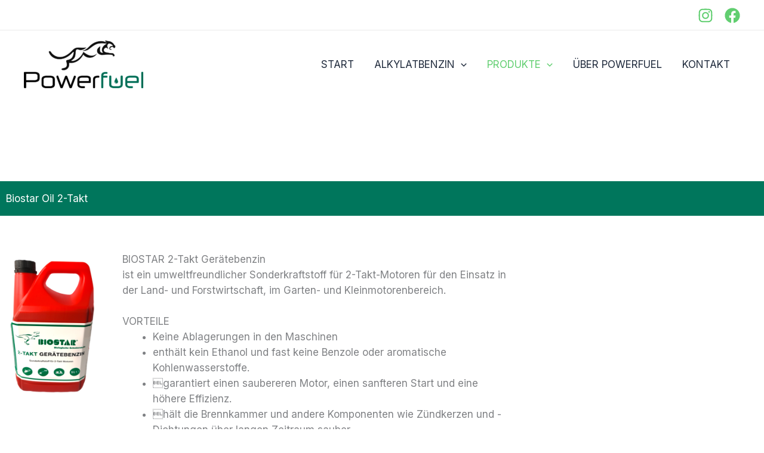

--- FILE ---
content_type: text/css
request_url: https://www.powerfuel.at/wp-content/uploads/elementor/css/post-573.css?ver=1768921179
body_size: 6788
content:
.elementor-573 .elementor-element.elementor-element-29ef5724:not(.elementor-motion-effects-element-type-background), .elementor-573 .elementor-element.elementor-element-29ef5724 > .elementor-motion-effects-container > .elementor-motion-effects-layer{background-color:var( --e-global-color-astglobalcolor0 );}.elementor-573 .elementor-element.elementor-element-29ef5724 > .elementor-background-overlay{background-image:url("https://www.powerfuel.at/wp-content/uploads/2024/01/Powerfuel-oekologische-Alkylat-Kraftstoffe_grunge-hintergrund.png");background-position:center right;background-repeat:no-repeat;opacity:0.47;transition:background 0.3s, border-radius 0.3s, opacity 0.3s;}.elementor-573 .elementor-element.elementor-element-29ef5724{transition:background 0.3s, border 0.3s, border-radius 0.3s, box-shadow 0.3s;padding:8px 0px 8px 0px;}.elementor-573 .elementor-element.elementor-element-4fa75096 .elementor-heading-title{color:var( --e-global-color-astglobalcolor5 );}.elementor-573 .elementor-element.elementor-element-3fa55858:not(.elementor-motion-effects-element-type-background), .elementor-573 .elementor-element.elementor-element-3fa55858 > .elementor-motion-effects-container > .elementor-motion-effects-layer{background-color:var( --e-global-color-astglobalcolor5 );}.elementor-573 .elementor-element.elementor-element-3fa55858 > .elementor-background-overlay{opacity:1;transition:background 0.3s, border-radius 0.3s, opacity 0.3s;}.elementor-573 .elementor-element.elementor-element-3fa55858{transition:background 0.3s, border 0.3s, border-radius 0.3s, box-shadow 0.3s;margin-top:0px;margin-bottom:0px;padding:60px 0px 60px 0px;}.elementor-573 .elementor-element.elementor-element-4f7ff428 > .elementor-element-populated{padding:0px 0px 0px 0px;}.elementor-573 .elementor-element.elementor-element-bcc56bf{text-align:start;}.elementor-573 .elementor-element.elementor-element-bcc56bf img{width:90%;}.elementor-573 .elementor-element.elementor-element-d29710b > .elementor-element-populated{margin:0px 0px 0px 0px;--e-column-margin-right:0px;--e-column-margin-left:0px;padding:0px 0px 0px 0px;}.elementor-573 .elementor-element.elementor-element-3a8f5e75{width:var( --container-widget-width, 97.116% );max-width:97.116%;--container-widget-width:97.116%;--container-widget-flex-grow:0;}.elementor-573 .elementor-element.elementor-element-3a8f5e75 > .elementor-widget-container{margin:0px 0px 0px 0px;padding:0px 0px 0px 0px;}.elementor-573 .elementor-element.elementor-element-59550a2c:not(.elementor-motion-effects-element-type-background), .elementor-573 .elementor-element.elementor-element-59550a2c > .elementor-motion-effects-container > .elementor-motion-effects-layer{background-color:var( --e-global-color-astglobalcolor5 );}.elementor-573 .elementor-element.elementor-element-59550a2c{border-style:solid;border-width:2px 2px 2px 2px;border-color:var( --e-global-color-astglobalcolor0 );transition:background 0.3s, border 0.3s, border-radius 0.3s, box-shadow 0.3s;margin-top:25px;margin-bottom:0px;padding:11px 11px 11px 11px;}.elementor-573 .elementor-element.elementor-element-59550a2c > .elementor-background-overlay{transition:background 0.3s, border-radius 0.3s, opacity 0.3s;}.elementor-573 .elementor-element.elementor-element-107ff361{width:auto;max-width:auto;align-self:flex-start;}.elementor-573 .elementor-element.elementor-element-107ff361 > .elementor-widget-container{margin:0px 0px 0px 0px;padding:0px 0px 0px 0px;border-style:none;}.elementor-573 .elementor-element.elementor-element-107ff361 .gallery-item .gallery-caption{display:none;}.elementor-573 .elementor-element.elementor-element-107ff361 .gallery-item{padding:0 24px 24px 0;}.elementor-573 .elementor-element.elementor-element-107ff361 .gallery{margin:0 -24px -24px 0;}.elementor-573 .elementor-element.elementor-element-107ff361 .gallery-item img{border-style:none;}.elementor-573 .elementor-element.elementor-element-787cad66:not(.elementor-motion-effects-element-type-background), .elementor-573 .elementor-element.elementor-element-787cad66 > .elementor-motion-effects-container > .elementor-motion-effects-layer{background-color:var( --e-global-color-astglobalcolor5 );}.elementor-573 .elementor-element.elementor-element-787cad66{border-style:solid;border-width:0px 3px 3px 2px;border-color:var( --e-global-color-astglobalcolor0 );transition:background 0.3s, border 0.3s, border-radius 0.3s, box-shadow 0.3s;padding:11px 11px 11px 11px;}.elementor-573 .elementor-element.elementor-element-787cad66 > .elementor-background-overlay{transition:background 0.3s, border-radius 0.3s, opacity 0.3s;}.elementor-573 .elementor-element.elementor-element-233e7ee9 .elementor-button{background-color:var( --e-global-color-astglobalcolor0 );fill:var( --e-global-color-astglobalcolor5 );color:var( --e-global-color-astglobalcolor5 );}.elementor-573 .elementor-element.elementor-element-233e7ee9 .elementor-button:hover, .elementor-573 .elementor-element.elementor-element-233e7ee9 .elementor-button:focus{background-color:var( --e-global-color-accent );color:var( --e-global-color-astglobalcolor5 );}.elementor-573 .elementor-element.elementor-element-233e7ee9 > .elementor-widget-container{margin:48px 0px 0px 0px;}.elementor-573 .elementor-element.elementor-element-233e7ee9 .elementor-button-content-wrapper{flex-direction:row;}.elementor-573 .elementor-element.elementor-element-233e7ee9 .elementor-button .elementor-button-content-wrapper{gap:16px;}.elementor-573 .elementor-element.elementor-element-233e7ee9 .elementor-button:hover svg, .elementor-573 .elementor-element.elementor-element-233e7ee9 .elementor-button:focus svg{fill:var( --e-global-color-astglobalcolor5 );}.elementor-573 .elementor-element.elementor-element-3b7ea44b > .elementor-element-populated{padding:0px 0px 0px 0px;}body.elementor-page-573{margin:0px 0px 0px 0px;padding:0px 0px 0px 0px;}@media(max-width:1024px){.elementor-573 .elementor-element.elementor-element-bcc56bf img{width:100%;}.elementor-573 .elementor-element.elementor-element-3b7ea44b > .elementor-element-populated{padding:0px 0px 0px 0px;}}@media(max-width:767px){.elementor-573 .elementor-element.elementor-element-1d581362 > .elementor-element-populated{margin:0px 0px 0px 0px;--e-column-margin-right:0px;--e-column-margin-left:0px;padding:0px 0px 0px 0px;}.elementor-573 .elementor-element.elementor-element-3fa55858 > .elementor-container{max-width:500px;}.elementor-573 .elementor-element.elementor-element-3fa55858{padding:17px 17px 17px 17px;}.elementor-573 .elementor-element.elementor-element-bcc56bf{text-align:center;}.elementor-573 .elementor-element.elementor-element-bcc56bf img{width:33%;}}@media(min-width:768px){.elementor-573 .elementor-element.elementor-element-4f7ff428{width:17.939%;}.elementor-573 .elementor-element.elementor-element-d29710b{width:58.48%;}.elementor-573 .elementor-element.elementor-element-3b7ea44b{width:23.245%;}}

--- FILE ---
content_type: text/css
request_url: https://www.powerfuel.at/wp-content/themes/AstraChild/style.css?ver=6.9
body_size: 59
content:
/*
Theme Name:  Astra Child
Theme URL:   https://www.powerfuel.at
Description: Write here theme description.
Author:      RominaPower
Author URL:  https://www.powerfuel.at
Template:    astra
Version:     1.0.0
*/